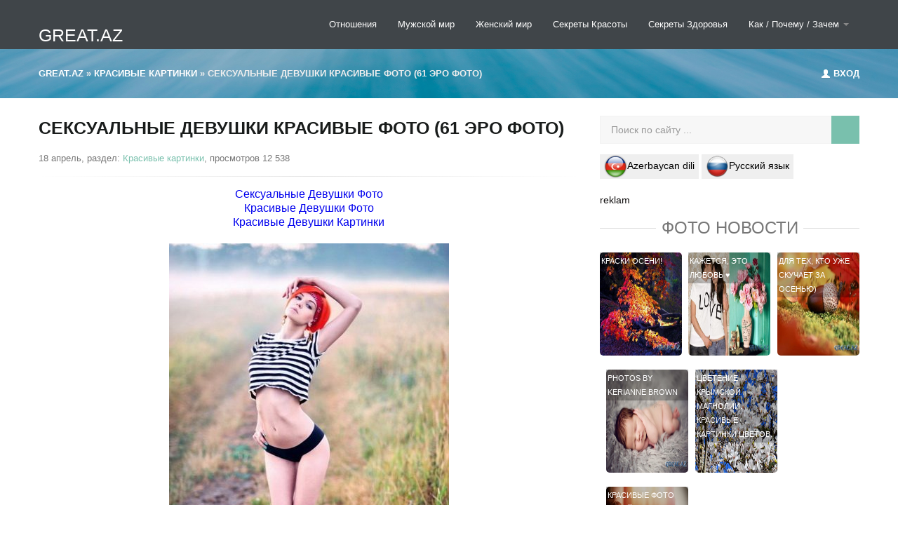

--- FILE ---
content_type: text/html; charset=utf-8
request_url: https://great.az/wallpapers/256-seksualnye-devushki-krasivye-foto-61-ero-foto.html
body_size: 14710
content:
<!DOCTYPE html>
<html>
   <head>
      <meta http-equiv="Content-Type" content="text/html; charset=utf-8" />
<title>Сексуальные девушки красивые Фото (61 Эро фото)</title>
<meta name="description" content="Сексуальные девушки красивые Фото,Красивые девушки, Девушки фото, Девушки сексуальные, Qiz foto, seksi gizlar, qizlar foto, intim foto, seks foto, gozel qizlar, qizlarin lut sekilleri, maraq" />
<meta name="keywords" content="Сексуальные девушки красивые Фото,Красивые девушки, Девушки фото, Девушки сексуальные, Qiz foto, seksi gizlar, qizlar foto, intim foto, seks foto, gozel qizlar, qizlarin lut sekilleri, maraqli sekiller, geseng sekiller,Cazibedar Qizlar , sexy qizlar,Девушки фото, Девушки ню, Девушки сексуальные, Фото девушек, голые девушки," />

<meta property="og:site_name" content="GREAT.AZ  Самые Интересные Новости " />
<meta property="og:type" content="article" />
<meta property="og:title" content="Сексуальные девушки красивые Фото (61 Эро фото)" />
<meta property="og:url" content="https://great.az/wallpapers/256-seksualnye-devushki-krasivye-foto-61-ero-foto.html" />
<meta property="og:image" content="http://great.az/uploads/posts/2013-03/1364218086_krasiviye-devushki_051.jpg" />
<link rel="search" type="application/opensearchdescription+xml" href="https://great.az/engine/opensearch.php" title="GREAT.AZ  Самые Интересные Новости " /> 
<link rel="canonical" href="https://great.az/wallpapers/256-seksualnye-devushki-krasivye-foto-61-ero-foto.html" />
<script type="text/javascript" src="/engine/classes/min/index.php?charset=utf-8&amp;g=general&amp;17"></script>
        
    
<link rel="shortcut icon" href="/favicon.ico" />
<meta property="fb:admins" content="100001355694483"/>
<meta property="fb:app_id" content="505703289500951"/>     
       <meta name="viewport" content="target-densitydpi=device-dpi" />
      <!-- Le styles -->
      <link href="/templates/city-skyline/assets/css/bootstrap.css" rel="stylesheet">
      <link href="/templates/city-skyline/assets/css/bootstrap-responsive.css" rel="stylesheet">
      <link href="/templates/city-skyline/assets/css/city.css" rel="stylesheet">
      <link href="/templates/city-skyline/style/engine.css" rel="stylesheet">
      <!-- Le HTML5 shim, for IE6-8 support of HTML5 elements -->
      <!--[if lt IE 9]>
      <script src="/templates/city-skyline/assets/js/html5shiv.js"></script>
      <![endif]-->
       <meta name="google-site-verification" content="y1M7gcYDgH2o-emzvQR0HkLFn_w4SgRBQx3bJSsg12g" />
   </head>
   <body >
     
       <!-- Меню навигации -->
      <div data-spy="affix" data-offset-top="368" class="visible-desktop navbar navbar-fixed-top">
         <div class="navbar-inner">
            <div class="container ">
               <a class="brand pt25" href="https://great.az/">GREAT.AZ</a>
               <ul class="nav pt pull-right">

                  <li class="">
                     <a href="/romantika/" title="Отношения">Отношения</a>
                  </li>
                 
                  <li class="">
                     <a href="/mujskoi-mir/" title="Мужской мир">Мужской мир</a>
                  </li>
                  <li class="">
                    <a href="/jenskii-mir/" title="Женский мир">Женский мир</a>
                  </li>
                  <li class="">
                    <a href="/krasota/">Секреты Красоты</a>
                  </li>
                  <li class="">
                     <a href="/zdorovje/">Секреты Здоровья</a>
                  </li>
                    <li class="dropdown">
                     <a id="drop1" href="/kak-pochemu/" role="button" class="dropdown-toggle" data-toggle="dropdown">Как / Почему / Зачем <b class="caret"></b></a>
                     <ul class="dropdown-menu" role="menu" aria-labelledby="drop1">
                          <li role="presentation"><a role="menuitem" tabindex="-1" href="/poleznoe-chtivo/">Полезные советы/Хобби</a></li>
                        <li role="presentation"><a role="menuitem" tabindex="-1" href="/wallpapers/">Красивые картинки</a></li>
                        <li role="presentation"><a role="menuitem" tabindex="-1" href="/kulinarnaja-kniga/">Кулинарные рецепты</a></li>
                        <li role="presentation"><a role="menuitem" tabindex="-1" href="/interesnoye/">Интересное</a></li>
                        <li role="presentation"><a role="menuitem" tabindex="-1" href="/video/">Видео</a></li>
                         <li role="presentation"><a role="menuitem" tabindex="-1" href="/azerbaycan/">Азербайджан фото</a></li>
                         <li role="presentation"><a role="menuitem" tabindex="-1" href="/baki/">Баку в фотографиях</a></li>
                         <li role="presentation"><a role="menuitem" tabindex="-1" href="/azeri-filmler/">Азербайджанские фильмы</a></li>
                         <li role="presentation"><a role="menuitem" tabindex="-1" href="/great-az/">Great.az</a></li>
                     </ul>
                  </li>
               </ul>
            </div>
         </div>
      </div>
     <!-- Меню навигации для мобильной версии-->
      <div class="jumbotron-mob hidden-desktop">
         <div class="container">
            <a class="brand pt25" href="#">Great.az</a>
            <ul class="nav pt ">
               <li class="dropdown">
                  <a id="drop1" href="#" role="button" class="dropdown-toggle" data-toggle="dropdown">НАВИГАЦИЯ<b class="caret"></b></a>
                  <ul class="dropdown-menu" role="menu" aria-labelledby="drop1">
                     <li role="presentation"><a role="menuitem" tabindex="-1" href="/wallpapers/">Красивые картинки</a></li>
                        <li role="presentation"><a role="menuitem" tabindex="-1" href="/kulinarnaja-kniga/">Кулинарные рецепты</a></li>
                        <li role="presentation"><a role="menuitem" tabindex="-1" href="/interesnoye/">Интересное</a></li>
                        <li role="presentation"><a role="menuitem" tabindex="-1" href="/video/">Видео</a></li>
                         <li role="presentation"><a role="menuitem" tabindex="-1" href="/azerbaycan/">Азербайджан фото</a></li>
                         <li role="presentation"><a role="menuitem" tabindex="-1" href="/baki/">Баку в фотографиях</a></li>
                         <li role="presentation"><a role="menuitem" tabindex="-1" href="/azeri-filmler/">Азербайджанские фильмы</a></li>
                         <li role="presentation"><a role="menuitem" tabindex="-1" href="/great-az/">Great.az</a></li>
                  </ul>
               </li>
            </ul>
            <div class="speedbar"><span id="dle-speedbar"><span itemscope itemtype="https://data-vocabulary.org/Breadcrumb"><a href="https://great.az/" itemprop="url"><span itemprop="title">Great.az</span></a></span> &raquo; <span itemscope itemtype="http://data-vocabulary.org/Breadcrumb"><a href="https://great.az/wallpapers/" itemprop="url"><span itemprop="title">Красивые картинки</span></a></span> &raquo; Сексуальные девушки красивые Фото (61 Эро фото)</span></div>
         </div>
      </div>
      <!-- Карусель -->
   
      
      <!-- Кнопка авторизации в разделах -->
      <div class="jumbotron visible-desktop">
         <div class="container">
            <div class="pull-right">
               
               <a data-toggle="modal" href="#myModal"><i class="icon-user icon-white" style="margin-top: 1px;"></i> Вход </a>
               
               
            </div>
            <div class="speedbar"><span id="dle-speedbar"><span itemscope itemtype="https://data-vocabulary.org/Breadcrumb"><a href="https://great.az/" itemprop="url"><span itemprop="title">Great.az</span></a></span> &raquo; <span itemscope itemtype="http://data-vocabulary.org/Breadcrumb"><a href="https://great.az/wallpapers/" itemprop="url"><span itemprop="title">Красивые картинки</span></a></span> &raquo; Сексуальные девушки красивые Фото (61 Эро фото)</span></div> 
         </div>
      </div>
      
   
      <!-- /.carousel -->
      <div class="container ">
         
         <div class="row-fluid">
            <div class="span8 ">
          
               
     
                
               
               <ul class="thumbnails">
                   
                  <div id='dle-content'><span itemscope itemtype="http://schema.org/NewsArticle">
 <link  itemprop="mainEntityOfPage" href="http://great.az/" />
<a itemprop="url"  href="https://great.az/wallpapers/256-seksualnye-devushki-krasivye-foto-61-ero-foto.html"></a><h1 itemprop="headline">Сексуальные девушки красивые Фото (61 Эро фото)</h1>
<span class="post-meta"> 18 апрель, раздел: <a href="https://great.az/wallpapers/">Красивые картинки</a>, просмотров 12 538  </span>
   
<hr class="soften">
<div unselectable="on" style="-moz-user-select: none;
    -khtml-user-select: none;
    -webkit-user-select: none;
    user-select: none;" class="story sep" itemprop="articleBody">
<div style="text-align:center;"><!--sizestart:3--><span style="font-size:12pt;"><!--/sizestart--><a href="http://great.az/wallpapers/8700-krasivye-foto-devushek-50-foto.html" >Сексуальные Девушки Фото</a><br /><a href="http://great.az/wallpapers/12775-samye-krasivye-kartinki-devushek-70-kartinok.html" >Красивые Девушки Фото</a> <br /><a href="http://great.az/interesnoye/93-samye-seksualnye-krasivye-devushki-112-foto.html" >Красивые Девушки Картинки</a><!--sizeend--></span><!--/sizeend--></div><br /><div style="text-align:center;"><img src="/uploads/posts/2013-03/1364218086_krasiviye-devushki_051.jpg" alt="Сексуальные девушки красивые Фото (61 Эро фото)" title="Сексуальные девушки красивые Фото (61 Эро фото)"  />
<!-- Composite Start -->
<div id="M2182ScriptRootC623516">
        <div id="M2182PreloadC623516">
    </div>
    
</div>
<!-- Composite End --> </div><br /><div style="text-align:center;"><!--dle_image_begin:http://great.az/uploads/posts/2013-03/1364218045_krasiviye-devushki_052.jpg|--><img src="/uploads/posts/2013-03/1364218045_krasiviye-devushki_052.jpg" alt="Сексуальные девушки красивые Фото (61 Эро фото)" title="Сексуальные девушки красивые Фото (61 Эро фото)"  /><!--dle_image_end--></div><br /><div style="text-align:center;"><!--dle_image_begin:http://great.az/uploads/posts/2013-03/1364218120_krasiviye-devushki_053.jpg|--><img src="/uploads/posts/2013-03/1364218120_krasiviye-devushki_053.jpg" alt="Сексуальные девушки красивые Фото (61 Эро фото)" title="Сексуальные девушки красивые Фото (61 Эро фото)"  /><!--dle_image_end--></div><br /><div style="text-align:center;"><!--dle_image_begin:http://great.az/uploads/posts/2013-03/1364218121_krasiviye-devushki_054.jpg|--><img src="/uploads/posts/2013-03/1364218121_krasiviye-devushki_054.jpg" alt="Сексуальные девушки красивые Фото (61 Эро фото)" title="Сексуальные девушки красивые Фото (61 Эро фото)"  /><!--dle_image_end--></div><br /><div style="text-align:center;"><!--dle_image_begin:http://great.az/uploads/posts/2013-03/1364218099_krasiviye-devushki_055.jpg|--><img src="/uploads/posts/2013-03/1364218099_krasiviye-devushki_055.jpg" alt="Сексуальные девушки красивые Фото (61 Эро фото)" title="Сексуальные девушки красивые Фото (61 Эро фото)"  /><!--dle_image_end--></div><br /><div style="text-align:center;"><!--dle_image_begin:http://great.az/uploads/posts/2013-03/1364218088_krasiviye-devushki_056.jpg|--><img src="/uploads/posts/2013-03/1364218088_krasiviye-devushki_056.jpg" alt="Сексуальные девушки красивые Фото (61 Эро фото)" title="Сексуальные девушки красивые Фото (61 Эро фото)"  /><!--dle_image_end--></div><br /><div style="text-align:center;"><!--dle_image_begin:http://great.az/uploads/posts/2013-03/1364218088_krasiviye-devushki_057.jpg|--><img src="/uploads/posts/2013-03/1364218088_krasiviye-devushki_057.jpg" alt="Сексуальные девушки красивые Фото (61 Эро фото)" title="Сексуальные девушки красивые Фото (61 Эро фото)"  /><!--dle_image_end--></div><br /><div style="text-align:center;"><!--dle_image_begin:http://great.az/uploads/posts/2013-03/1364218119_krasiviye-devushki_058.jpg|--><img src="/uploads/posts/2013-03/1364218119_krasiviye-devushki_058.jpg" alt="Сексуальные девушки красивые Фото (61 Эро фото)" title="Сексуальные девушки красивые Фото (61 Эро фото)"  /><!--dle_image_end--></div><br /><div style="text-align:center;"><!--dle_image_begin:http://great.az/uploads/posts/2013-03/1364218070_krasiviye-devushki_059.jpg|--><img src="/uploads/posts/2013-03/1364218070_krasiviye-devushki_059.jpg" alt="Сексуальные девушки красивые Фото (61 Эро фото)" title="Сексуальные девушки красивые Фото (61 Эро фото)"  /><!--dle_image_end--></div><br /><div style="text-align:center;"><!--dle_image_begin:http://great.az/uploads/posts/2013-03/1364218147_krasiviye-devushki_060.jpg|--><img src="/uploads/posts/2013-03/1364218147_krasiviye-devushki_060.jpg" alt="Сексуальные девушки красивые Фото (61 Эро фото)" title="Сексуальные девушки красивые Фото (61 Эро фото)"  /><!--dle_image_end--></div><br /><div style="text-align:center;"><!--dle_image_begin:http://great.az/uploads/posts/2013-03/1364218127_krasiviye-devushki_061.jpg|--><img src="/uploads/posts/2013-03/1364218127_krasiviye-devushki_061.jpg" alt="Сексуальные девушки красивые Фото (61 Эро фото)" title="Сексуальные девушки красивые Фото (61 Эро фото)"  /><!--dle_image_end--></div><br /><div style="text-align:center;"><!--dle_image_begin:http://great.az/uploads/posts/2013-03/1364218061_krasiviye-devushki_062.jpg|--><img src="/uploads/posts/2013-03/1364218061_krasiviye-devushki_062.jpg" alt="Сексуальные девушки красивые Фото (61 Эро фото)" title="Сексуальные девушки красивые Фото (61 Эро фото)"  /><!--dle_image_end--></div><br /><div style="text-align:center;"><!--dle_image_begin:http://great.az/uploads/posts/2013-03/1364218112_krasiviye-devushki_063.jpg|--><img src="/uploads/posts/2013-03/1364218112_krasiviye-devushki_063.jpg" alt="Сексуальные девушки красивые Фото (61 Эро фото)" title="Сексуальные девушки красивые Фото (61 Эро фото)"  /><!--dle_image_end--></div><br /><div style="text-align:center;"><!--dle_image_begin:http://great.az/uploads/posts/2013-03/1364218141_krasiviye-devushki_064.jpg|--><img src="/uploads/posts/2013-03/1364218141_krasiviye-devushki_064.jpg" alt="Сексуальные девушки красивые Фото (61 Эро фото)" title="Сексуальные девушки красивые Фото (61 Эро фото)"  /><!--dle_image_end--></div><br /><div style="text-align:center;"><!--dle_image_begin:http://great.az/uploads/posts/2013-03/1364218111_krasiviye-devushki_065.jpg|--><img src="/uploads/posts/2013-03/1364218111_krasiviye-devushki_065.jpg" alt="Сексуальные девушки красивые Фото (61 Эро фото)" title="Сексуальные девушки красивые Фото (61 Эро фото)"  /><!--dle_image_end--></div><br /><div style="text-align:center;"><!--dle_image_begin:http://great.az/uploads/posts/2013-03/1364218112_krasiviye-devushki_066.jpg|--><img src="/uploads/posts/2013-03/1364218112_krasiviye-devushki_066.jpg" alt="Сексуальные девушки красивые Фото (61 Эро фото)" title="Сексуальные девушки красивые Фото (61 Эро фото)"  /><!--dle_image_end--></div><br /><div style="text-align:center;"><!--dle_image_begin:http://great.az/uploads/posts/2013-03/1364218128_krasiviye-devushki_067.jpg|--><img src="/uploads/posts/2013-03/1364218128_krasiviye-devushki_067.jpg" alt="Сексуальные девушки красивые Фото (61 Эро фото)" title="Сексуальные девушки красивые Фото (61 Эро фото)"  /><!--dle_image_end--></div><br /><div style="text-align:center;"><!--dle_image_begin:http://great.az/uploads/posts/2013-03/1364218067_krasiviye-devushki_068.jpg|--><img src="/uploads/posts/2013-03/1364218067_krasiviye-devushki_068.jpg" alt="Сексуальные девушки красивые Фото (61 Эро фото)" title="Сексуальные девушки красивые Фото (61 Эро фото)"  /><!--dle_image_end--></div><br /><div style="text-align:center;"><!--dle_image_begin:http://great.az/uploads/posts/2013-03/1364218118_krasiviye-devushki_069.jpg|--><img src="/uploads/posts/2013-03/1364218118_krasiviye-devushki_069.jpg" alt="Сексуальные девушки красивые Фото (61 Эро фото)" title="Сексуальные девушки красивые Фото (61 Эро фото)"  /><!--dle_image_end--></div><br /><div style="text-align:center;"><!--dle_image_begin:http://great.az/uploads/posts/2013-03/1364218125_krasiviye-devushki_070.jpg|--><img src="/uploads/posts/2013-03/1364218125_krasiviye-devushki_070.jpg" alt="Сексуальные девушки красивые Фото (61 Эро фото)" title="Сексуальные девушки красивые Фото (61 Эро фото)"  /><!--dle_image_end--></div><br /><div style="text-align:center;"><!--dle_image_begin:http://great.az/uploads/posts/2013-03/1364218116_krasiviye-devushki_071.jpg|--><img src="/uploads/posts/2013-03/1364218116_krasiviye-devushki_071.jpg" alt="Сексуальные девушки красивые Фото (61 Эро фото)" title="Сексуальные девушки красивые Фото (61 Эро фото)"  /><!--dle_image_end--></div><br /><div style="text-align:center;"><!--dle_image_begin:http://great.az/uploads/posts/2013-03/1364218150_krasiviye-devushki_072.jpg|--><img src="/uploads/posts/2013-03/1364218150_krasiviye-devushki_072.jpg" alt="Сексуальные девушки красивые Фото (61 Эро фото)" title="Сексуальные девушки красивые Фото (61 Эро фото)"  /><!--dle_image_end--></div><br /><div style="text-align:center;"><!--dle_image_begin:http://great.az/uploads/posts/2013-03/1364218123_krasiviye-devushki_073.jpg|--><img src="/uploads/posts/2013-03/1364218123_krasiviye-devushki_073.jpg" alt="Сексуальные девушки красивые Фото (61 Эро фото)" title="Сексуальные девушки красивые Фото (61 Эро фото)"  /><!--dle_image_end--></div><br /><div style="text-align:center;"><!--dle_image_begin:http://great.az/uploads/posts/2013-03/1364218106_krasiviye-devushki_074.jpg|--><img src="/uploads/posts/2013-03/1364218106_krasiviye-devushki_074.jpg" alt="Сексуальные девушки красивые Фото (61 Эро фото)" title="Сексуальные девушки красивые Фото (61 Эро фото)"  /><!--dle_image_end--></div><br /><div style="text-align:center;"><!--dle_image_begin:http://great.az/uploads/posts/2013-03/1364218145_krasiviye-devushki_075.jpg|--><img src="/uploads/posts/2013-03/1364218145_krasiviye-devushki_075.jpg" alt="Сексуальные девушки красивые Фото (61 Эро фото)" title="Сексуальные девушки красивые Фото (61 Эро фото)"  /><!--dle_image_end--></div><br /><div style="text-align:center;"><!--dle_image_begin:http://great.az/uploads/posts/2013-03/1364218082_krasiviye-devushki_076.jpg|--><img src="/uploads/posts/2013-03/1364218082_krasiviye-devushki_076.jpg" alt="Сексуальные девушки красивые Фото (61 Эро фото)" title="Сексуальные девушки красивые Фото (61 Эро фото)"  /><!--dle_image_end--></div><br /><div style="text-align:center;"><!--dle_image_begin:http://great.az/uploads/posts/2013-03/1364218156_krasiviye-devushki_077.jpg|--><img src="/uploads/posts/2013-03/1364218156_krasiviye-devushki_077.jpg" alt="Сексуальные девушки красивые Фото (61 Эро фото)" title="Сексуальные девушки красивые Фото (61 Эро фото)"  /><!--dle_image_end--></div><br /><div style="text-align:center;"><!--dle_image_begin:http://great.az/uploads/posts/2013-03/1364218091_krasiviye-devushki_078.jpg|--><img src="/uploads/posts/2013-03/1364218091_krasiviye-devushki_078.jpg" alt="Сексуальные девушки красивые Фото (61 Эро фото)" title="Сексуальные девушки красивые Фото (61 Эро фото)"  /><!--dle_image_end--></div><br /><div style="text-align:center;"><!--dle_image_begin:http://great.az/uploads/posts/2013-03/1364218094_krasiviye-devushki_079.jpg|--><img src="/uploads/posts/2013-03/1364218094_krasiviye-devushki_079.jpg" alt="Сексуальные девушки красивые Фото (61 Эро фото)" title="Сексуальные девушки красивые Фото (61 Эро фото)"  /><!--dle_image_end--></div><br /><div style="text-align:center;"><!--dle_image_begin:http://great.az/uploads/posts/2013-03/1364218137_krasiviye-devushki_080.jpg|--><img src="/uploads/posts/2013-03/1364218137_krasiviye-devushki_080.jpg" alt="Сексуальные девушки красивые Фото (61 Эро фото)" title="Сексуальные девушки красивые Фото (61 Эро фото)"  /><!--dle_image_end--></div><br /><div style="text-align:center;"><!--dle_image_begin:http://great.az/uploads/posts/2013-03/1364218090_krasiviye-devushki_081.jpg|--><img src="/uploads/posts/2013-03/1364218090_krasiviye-devushki_081.jpg" alt="Сексуальные девушки красивые Фото (61 Эро фото)" title="Сексуальные девушки красивые Фото (61 Эро фото)"  /><!--dle_image_end--></div><br /><div style="text-align:center;"><!--dle_image_begin:http://great.az/uploads/posts/2013-03/1364218168_krasiviye-devushki_082.jpg|--><img src="/uploads/posts/2013-03/1364218168_krasiviye-devushki_082.jpg" alt="Сексуальные девушки красивые Фото (61 Эро фото)" title="Сексуальные девушки красивые Фото (61 Эро фото)"  /><!--dle_image_end--></div><br /><div style="text-align:center;"><!--dle_image_begin:http://great.az/uploads/posts/2013-03/1364218138_krasiviye-devushki_083.jpg|--><img src="/uploads/posts/2013-03/1364218138_krasiviye-devushki_083.jpg" alt="Сексуальные девушки красивые Фото (61 Эро фото)" title="Сексуальные девушки красивые Фото (61 Эро фото)"  /><!--dle_image_end--></div><br /><div style="text-align:center;"><!--dle_image_begin:http://great.az/uploads/posts/2013-03/1364218124_krasiviye-devushki_084.jpg|--><img src="/uploads/posts/2013-03/1364218124_krasiviye-devushki_084.jpg" alt="Сексуальные девушки красивые Фото (61 Эро фото)" title="Сексуальные девушки красивые Фото (61 Эро фото)"  /><!--dle_image_end--></div><br /><div style="text-align:center;"><!--dle_image_begin:http://great.az/uploads/posts/2013-03/1364218138_krasiviye-devushki_085.jpg|--><img src="/uploads/posts/2013-03/1364218138_krasiviye-devushki_085.jpg" alt="Сексуальные девушки красивые Фото (61 Эро фото)" title="Сексуальные девушки красивые Фото (61 Эро фото)"  /><!--dle_image_end--></div><br /><div style="text-align:center;"><!--dle_image_begin:http://great.az/uploads/posts/2013-03/1364218158_krasiviye-devushki_086.jpg|--><img src="/uploads/posts/2013-03/1364218158_krasiviye-devushki_086.jpg" alt="Сексуальные девушки красивые Фото (61 Эро фото)" title="Сексуальные девушки красивые Фото (61 Эро фото)"  /><!--dle_image_end--></div><br /><div style="text-align:center;"><!--dle_image_begin:http://great.az/uploads/posts/2013-03/1364218115_krasiviye-devushki_087.jpg|--><img src="/uploads/posts/2013-03/1364218115_krasiviye-devushki_087.jpg" alt="Сексуальные девушки красивые Фото (61 Эро фото)" title="Сексуальные девушки красивые Фото (61 Эро фото)"  /><!--dle_image_end--></div><br /><div style="text-align:center;"><!--dle_image_begin:http://great.az/uploads/posts/2013-03/1364218175_krasiviye-devushki_088.jpg|--><img src="/uploads/posts/2013-03/1364218175_krasiviye-devushki_088.jpg" alt="Сексуальные девушки красивые Фото (61 Эро фото)" title="Сексуальные девушки красивые Фото (61 Эро фото)"  /><!--dle_image_end--></div><br /><div style="text-align:center;"><!--dle_image_begin:http://great.az/uploads/posts/2013-03/1364218158_krasiviye-devushki_089.jpg|--><img src="/uploads/posts/2013-03/1364218158_krasiviye-devushki_089.jpg" alt="Сексуальные девушки красивые Фото (61 Эро фото)" title="Сексуальные девушки красивые Фото (61 Эро фото)"  /><!--dle_image_end--></div><br /><div style="text-align:center;"><!--dle_image_begin:http://great.az/uploads/posts/2013-03/1364218112_krasiviye-devushki_090.jpg|--><img src="/uploads/posts/2013-03/1364218112_krasiviye-devushki_090.jpg" alt="Сексуальные девушки красивые Фото (61 Эро фото)" title="Сексуальные девушки красивые Фото (61 Эро фото)"  /><!--dle_image_end--></div><br /><div style="text-align:center;"><!--dle_image_begin:http://great.az/uploads/posts/2013-03/1364218101_krasiviye-devushki_091.jpg|--><img src="/uploads/posts/2013-03/1364218101_krasiviye-devushki_091.jpg" alt="Сексуальные девушки красивые Фото (61 Эро фото)" title="Сексуальные девушки красивые Фото (61 Эро фото)"  /><!--dle_image_end--></div><br /><div style="text-align:center;"><!--dle_image_begin:http://great.az/uploads/posts/2013-03/1364218105_krasiviye-devushki_092.jpg|--><img src="/uploads/posts/2013-03/1364218105_krasiviye-devushki_092.jpg" alt="Сексуальные девушки красивые Фото (61 Эро фото)" title="Сексуальные девушки красивые Фото (61 Эро фото)"  /><!--dle_image_end--></div><br /><div style="text-align:center;"><!--dle_image_begin:http://great.az/uploads/posts/2013-03/1364218101_krasiviye-devushki_093.jpg|--><img src="/uploads/posts/2013-03/1364218101_krasiviye-devushki_093.jpg" alt="Сексуальные девушки красивые Фото (61 Эро фото)" title="Сексуальные девушки красивые Фото (61 Эро фото)"  /><!--dle_image_end--></div><br /><div style="text-align:center;"><!--dle_image_begin:http://great.az/uploads/posts/2013-03/1364218194_krasiviye-devushki_094.jpg|--><img src="/uploads/posts/2013-03/1364218194_krasiviye-devushki_094.jpg" alt="Сексуальные девушки красивые Фото (61 Эро фото)" title="Сексуальные девушки красивые Фото (61 Эро фото)"  /><!--dle_image_end--></div><br /><div style="text-align:center;"><!--dle_image_begin:http://great.az/uploads/posts/2013-03/1364218171_krasiviye-devushki_095.jpg|--><img src="/uploads/posts/2013-03/1364218171_krasiviye-devushki_095.jpg" alt="Сексуальные девушки красивые Фото (61 Эро фото)" title="Сексуальные девушки красивые Фото (61 Эро фото)"  /><!--dle_image_end--></div><br /><div style="text-align:center;"><!--dle_image_begin:http://great.az/uploads/posts/2013-03/1364218152_krasiviye-devushki_096.jpg|--><img src="/uploads/posts/2013-03/1364218152_krasiviye-devushki_096.jpg" alt="Сексуальные девушки красивые Фото (61 Эро фото)" title="Сексуальные девушки красивые Фото (61 Эро фото)"  /><!--dle_image_end--></div><br /><div style="text-align:center;"><!--dle_image_begin:http://great.az/uploads/posts/2013-03/1364218190_krasiviye-devushki_097.jpg|--><img src="/uploads/posts/2013-03/1364218190_krasiviye-devushki_097.jpg" alt="Сексуальные девушки красивые Фото (61 Эро фото)" title="Сексуальные девушки красивые Фото (61 Эро фото)"  /><!--dle_image_end--></div><br /><div style="text-align:center;"><!--dle_image_begin:http://great.az/uploads/posts/2013-03/1364218176_krasiviye-devushki_098.jpg|--><img src="/uploads/posts/2013-03/1364218176_krasiviye-devushki_098.jpg" alt="Сексуальные девушки красивые Фото (61 Эро фото)" title="Сексуальные девушки красивые Фото (61 Эро фото)"  /><!--dle_image_end--></div><br /><div style="text-align:center;"><!--dle_image_begin:http://great.az/uploads/posts/2013-03/1364218144_krasiviye-devushki_099.jpg|--><img src="/uploads/posts/2013-03/1364218144_krasiviye-devushki_099.jpg" alt="Сексуальные девушки красивые Фото (61 Эро фото)" title="Сексуальные девушки красивые Фото (61 Эро фото)"  /><!--dle_image_end--></div><br /><div style="text-align:center;"><!--dle_image_begin:http://great.az/uploads/posts/2013-03/1364218152_krasiviye-devushki_100.jpg|--><img src="/uploads/posts/2013-03/1364218152_krasiviye-devushki_100.jpg" alt="Сексуальные девушки красивые Фото (61 Эро фото)" title="Сексуальные девушки красивые Фото (61 Эро фото)"  /><!--dle_image_end--></div><br /><div style="text-align:center;"><!--dle_image_begin:http://great.az/uploads/posts/2013-03/1364218120_krasiviye-devushki_101.jpg|--><img src="/uploads/posts/2013-03/1364218120_krasiviye-devushki_101.jpg" alt="Сексуальные девушки красивые Фото (61 Эро фото)" title="Сексуальные девушки красивые Фото (61 Эро фото)"  /><!--dle_image_end--></div><br /><div style="text-align:center;"><!--dle_image_begin:http://great.az/uploads/posts/2013-03/1364218196_krasiviye-devushki_102.jpg|--><img src="/uploads/posts/2013-03/1364218196_krasiviye-devushki_102.jpg" alt="Сексуальные девушки красивые Фото (61 Эро фото)" title="Сексуальные девушки красивые Фото (61 Эро фото)"  /><!--dle_image_end--></div><br /><div style="text-align:center;"><!--dle_image_begin:http://great.az/uploads/posts/2013-03/1364218129_krasiviye-devushki_103.jpg|--><img src="/uploads/posts/2013-03/1364218129_krasiviye-devushki_103.jpg" alt="Сексуальные девушки красивые Фото (61 Эро фото)" title="Сексуальные девушки красивые Фото (61 Эро фото)"  /><!--dle_image_end--></div><br /><div style="text-align:center;"><!--dle_image_begin:http://great.az/uploads/posts/2013-03/1364218145_krasiviye-devushki_104.jpg|--><img src="/uploads/posts/2013-03/1364218145_krasiviye-devushki_104.jpg" alt="Сексуальные девушки красивые Фото (61 Эро фото)" title="Сексуальные девушки красивые Фото (61 Эро фото)"  /><!--dle_image_end--></div><br /><div style="text-align:center;"><!--dle_image_begin:http://great.az/uploads/posts/2013-03/1364218163_krasiviye-devushki_105.jpg|--><img src="/uploads/posts/2013-03/1364218163_krasiviye-devushki_105.jpg" alt="Сексуальные девушки красивые Фото (61 Эро фото)" title="Сексуальные девушки красивые Фото (61 Эро фото)"  /><!--dle_image_end--></div><br /><div style="text-align:center;"><!--dle_image_begin:http://great.az/uploads/posts/2013-03/1364218162_krasiviye-devushki_106.jpg|--><img src="/uploads/posts/2013-03/1364218162_krasiviye-devushki_106.jpg" alt="Сексуальные девушки красивые Фото (61 Эро фото)" title="Сексуальные девушки красивые Фото (61 Эро фото)"  /><!--dle_image_end--></div><br /><div style="text-align:center;"><!--dle_image_begin:http://great.az/uploads/posts/2013-03/1364218201_krasiviye-devushki_107.jpg|--><img src="/uploads/posts/2013-03/1364218201_krasiviye-devushki_107.jpg" alt="Сексуальные девушки красивые Фото (61 Эро фото)" title="Сексуальные девушки красивые Фото (61 Эро фото)"  /><!--dle_image_end--></div><br /><div style="text-align:center;"><!--dle_image_begin:http://great.az/uploads/posts/2013-03/1364218126_krasiviye-devushki_108.jpg|--><img src="/uploads/posts/2013-03/1364218126_krasiviye-devushki_108.jpg" alt="Сексуальные девушки красивые Фото (61 Эро фото)" title="Сексуальные девушки красивые Фото (61 Эро фото)"  /><!--dle_image_end--></div><br /><div style="text-align:center;"><!--dle_image_begin:http://great.az/uploads/posts/2013-03/1364218193_krasiviye-devushki_109.jpg|--><img src="/uploads/posts/2013-03/1364218193_krasiviye-devushki_109.jpg" alt="Сексуальные девушки красивые Фото (61 Эро фото)" title="Сексуальные девушки красивые Фото (61 Эро фото)"  /><!--dle_image_end--></div><br /><div style="text-align:center;"><!--dle_image_begin:http://great.az/uploads/posts/2013-03/1364218148_krasiviye-devushki_110.jpg|--><img src="/uploads/posts/2013-03/1364218148_krasiviye-devushki_110.jpg" alt="Сексуальные девушки красивые Фото (61 Эро фото)" title="Сексуальные девушки красивые Фото (61 Эро фото)"  /><!--dle_image_end--></div><br /><div style="text-align:center;"><!--dle_image_begin:http://great.az/uploads/posts/2013-03/1364218133_krasiviye-devushki_111.jpg|--><img src="/uploads/posts/2013-03/1364218133_krasiviye-devushki_111.jpg" alt="Сексуальные девушки красивые Фото (61 Эро фото)" title="Сексуальные девушки красивые Фото (61 Эро фото)"  /><!--dle_image_end--></div><br /><div style="text-align:center;"><!--dle_image_begin:http://great.az/uploads/posts/2013-03/1364218188_krasiviye-devushki_112.jpg|--><img src="/uploads/posts/2013-03/1364218188_krasiviye-devushki_112.jpg" alt="Сексуальные девушки красивые Фото (61 Эро фото)" title="Сексуальные девушки красивые Фото (61 Эро фото)"  /><!--dle_image_end--></div><br /><div style="text-align:center;"><!--dle_image_begin:http://great.az/uploads/posts/2013-03/1364218179_krasiviye-devushki_113.jpg|--><img src="/uploads/posts/2013-03/1364218179_krasiviye-devushki_113.jpg" alt="Сексуальные девушки красивые Фото (61 Эро фото)" title="Сексуальные девушки красивые Фото (61 Эро фото)"  /><!--dle_image_end--></div>
</div>

 <div itemprop="image" itemscope itemtype="https://schema.org/ImageObject">
    <img itemprop="url" content="http://great.az/uploads/posts/2013-03/1364218067_krasiviye-devushki_068.jpg" />
    <meta itemprop="width" content="550">
    <meta itemprop="height" content="550">
</div>
<meta itemprop="datePublished" content="2013-04-18" />
<meta itemprop="dateModified" content="2013-04-18" />
 <div itemprop="publisher author" itemscope itemtype="https://schema.org/Organization">
<meta itemprop="name" content=" © Qreat.az">
<span itemprop="logo" itemscope itemtype="https://schema.org/ImageObject">
<img itemprop="url image" content="http://great.az/templates/Default/images/logotype.png" />
   </span></div>
    </span>
 
<div style="float:left;color:#900;"> </div> 

<hr>
 <div style="float:right">
    
    <div id='ratig-layer-256'><div class="rating">
		<ul class="unit-rating">
		<li class="current-rating" style="width:100%;">100</li>
		<li><a href="#" title="Плохо" class="r1-unit" onclick="doRate('1', '256'); return false;">1</a></li>
		<li><a href="#" title="Приемлемо" class="r2-unit" onclick="doRate('2', '256'); return false;">2</a></li>
		<li><a href="#" title="Средне" class="r3-unit" onclick="doRate('3', '256'); return false;">3</a></li>
		<li><a href="#" title="Хорошо" class="r4-unit" onclick="doRate('4', '256'); return false;">4</a></li>
		<li><a href="#" title="Отлично" class="r5-unit" onclick="doRate('5', '256'); return false;">5</a></li>
		</ul>
</div></div>
    
    
</div>

  <script src="//yastatic.net/es5-shims/0.0.2/es5-shims.min.js"></script>
<script src="//yastatic.net/share2/share.js"></script>
<div class="ya-share2" data-services="vkontakte,facebook,odnoklassniki,moimir,gplus,twitter,viber,whatsapp,telegram"></div>

<br>
<div align="right">
 <div class="fb-like" data-href="https://great.az/wallpapers/256-seksualnye-devushki-krasivye-foto-61-ero-foto.html" data-send="false" data-layout="button_count" data-size="large" data-show-faces="false"></div>
        </div>
<a href="https://great.az/tags/%D0%94%D0%B5%D0%B2%D1%83%D1%88%D0%BA%D0%B8+%D1%84%D0%BE%D1%82%D0%BE/">Девушки фото</a>, <a href="https://great.az/tags/%D0%94%D0%B5%D0%B2%D1%83%D1%88%D0%BA%D0%B8+%D0%BD%D1%8E/">Девушки ню</a>, <a href="https://great.az/tags/%D0%94%D0%B5%D0%B2%D1%83%D1%88%D0%BA%D0%B8+%D1%81%D0%B5%D0%BA%D1%81%D1%83%D0%B0%D0%BB%D1%8C%D0%BD%D1%8B%D0%B5/">Девушки сексуальные</a>, <a href="https://great.az/tags/%D0%A4%D0%BE%D1%82%D0%BE+%D0%B4%D0%B5%D0%B2%D1%83%D1%88%D0%B5%D0%BA/">Фото девушек</a>
<h6><span>Похожие новости</span></h6>
 <ul class="thumbnails">
<li class="span3">
   <a href="https://great.az/wallpapers/11511-seksualnye-krasivye-devushki-45-foto.html" target="_blank" class="history5">
      <div class="wrapper ">
          <span class="history2"> <img src="/uploads/posts/2013-05/1369415979_seksualniye-devushki_06.jpg" alt="Сексуальные красивые девушки (45 фото)" title="Сексуальные красивые девушки (45 фото)" /> </span>
         <div class="description7">
            <div class="description_content">
               Сексуальные красивые девушки (45 фото)
            </div>
         </div>
      </div>
   </a>
</li><li class="span3">
   <a href="https://great.az/wallpapers/10924-seksualnye-krasivye-devushki-46-foto.html" target="_blank" class="history5">
      <div class="wrapper ">
          <span class="history2"> <img src="/uploads/posts/2013-05/1368091562_seksualniye-devushki_40.jpg" alt="Сексуальные красивые девушки (46 фото)" title="Сексуальные красивые девушки (46 фото)" /> </span>
         <div class="description7">
            <div class="description_content">
               Сексуальные красивые девушки (46 фото)
            </div>
         </div>
      </div>
   </a>
</li><li class="span3">
   <a href="https://great.az/wallpapers/9065-seksualnye-krasivye-devushki-45-foto.html" target="_blank" class="history5">
      <div class="wrapper ">
          <span class="history2"> <img src="/uploads/posts/2013-06/1370609122_seksualniye-devushki_26.jpg" alt="Сексуальные красивые девушки (45 фото)" title="Сексуальные красивые девушки (45 фото)" /> </span>
         <div class="description7">
            <div class="description_content">
               Сексуальные красивые девушки (45 фото)
            </div>
         </div>
      </div>
   </a>
</li><li class="span3">
   <a href="https://great.az/krasota/8501-krasivye-i-seksualnye-devushki-16-foto.html" target="_blank" class="history5">
      <div class="wrapper ">
          <span class="history2"> <img src="/uploads/posts/2012-03/1332843702_1332469178_pic-4.jpg" alt="Красивые и Сексуальные девушки (16 фото)" title="Красивые и Сексуальные девушки (16 фото)" /> </span>
         <div class="description7">
            <div class="description_content">
               Красивые и Сексуальные девушки (16 фото)
            </div>
         </div>
      </div>
   </a>
</li>
</ul>




<script type="text/javascript">
if (document.referrer.indexOf('facebook.com') != '-1'){document.write('');}
else {document.write('');}</script>
 <br>




<script type="text/javascript">
if (document.referrer.indexOf('google.ru') != '-1' || document.referrer.indexOf('ru') != '-1') {document.write('');}</script>


<div id="teaser_12">reklam</div>
 <div class="content show-teasers display-grid type-plain">
										<ul class="list-items four-per-row">
<li class="span3">
   <a href="https://great.az/wallpapers/10073-zhivye-foto-21-foto.html" target="_blank" class="history5">
      <div class="wrapper ">
          <span class="history2"> <noindex><img src="/go.php?i%3AaHR0cDovL2kwMzcucmFkaWthbC5ydS8xMzA0LzQ3LzE2MmJlNDdiYWI5ZC5naWY%3D" rel="noindex,nofollow"  alt="Живые фото (21 фото)" title="Живые фото (21 фото)" /></noindex> </span>
         <div class="description7">
            <div class="description_content">
               Живые фото (21 фото)
            </div>
         </div>
      </div>
   </a>
</li><li class="span3">
   <a href="https://great.az/wallpapers/1757-kartinki-so-smyslom.-44-foto.html" target="_blank" class="history5">
      <div class="wrapper ">
          <span class="history2"> <img src="/uploads/posts/2011-06/1308430292_kartinki-so-smislom-8.jpg" alt="Картинки со смыслом. (44 фото)" title="Картинки со смыслом. (44 фото)" /> </span>
         <div class="description7">
            <div class="description_content">
               Картинки со смыслом. (44 фото)
            </div>
         </div>
      </div>
   </a>
</li><li class="span3">
   <a href="https://great.az/wallpapers/1528-simpatichnye-devushki-izrailskoy-armii-54-foto.html" target="_blank" class="history5">
      <div class="wrapper ">
          <span class="history2"> <img src="/uploads/posts/2013-03/1364032057_devushki-voenniye_43.jpg" alt="Симпатичные Девушки израильской армии (54 фото)" title="Симпатичные Девушки израильской армии (54 фото)" /> </span>
         <div class="description7">
            <div class="description_content">
               Симпатичные Девушки израильской армии (54 фото)
            </div>
         </div>
      </div>
   </a>
</li><li class="span3">
   <a href="https://great.az/wallpapers/16218-krasivye-devushki-na-kotoryh-priyatno-smotret-20-foto.html" target="_blank" class="history5">
      <div class="wrapper ">
          <span class="history2"> <img src="/uploads/posts/2017-09/1505907078_krasivye-devushki-na-kotoryh-priyatno-smotret_05.jpg" alt="Красивые девушки, на которых приятно смотреть - 20 ФОТО" title="Красивые девушки, на которых приятно смотреть - 20 ФОТО" /> </span>
         <div class="description7">
            <div class="description_content">
               Красивые девушки, на которых приятно смотреть - 20 ФОТО
            </div>
         </div>
      </div>
   </a>
</li>
										</ul>
									</div>
<br>
<!--dlecomments-->
</div>
               </ul>
              <br />
              
               <h6><span> Полезные советы </span></h6>
               <!-- контент карусель -->
               <div id="oceanCarousel" class="carousel1 slide">
                  <div class="carousel-inner1">
                     <div class="active item">
                        <div class="row-fluid">
                           <ul class="thumbnails">
                              <li class="span4">
   <div class="imthumb">
      <div class="wrapper">
         <a href="https://great.az/kak-pochemu/16909-kak-pochistit-serebro-narodnymi-sredstvami.html"> <img src="https://great.az/uploads/posts/2019-08/1564976931_338400_5d44228b427915d44228b427cf.jpeg" alt="Как почистить серебро народными средствами" title="Как почистить серебро народными средствами" /></a>
         <div class="description7">
            <div class="description_content">
               <br />
            </div>
         </div>
      </div>
   </div>
   <div class=" thumbnail">
      <div class="caption">
         <span class="meta"></span>		  
         <h2><a href="https://great.az/kak-pochemu/16909-kak-pochistit-serebro-narodnymi-sredstvami.html">Как почистить серебро народными средствами</a></h2>
         
      </div>
   </div>
</li><li class="span4">
   <div class="imthumb">
      <div class="wrapper">
         <a href="https://great.az/kak-pochemu/16804-kak-sdelat-chtoby-prisnilos-to-chto-ty-hochesh.html"> <img src="/uploads/posts/2019-02/1550585418_1_52551287808115255128780852.jpg" alt="Как сделать, чтобы приснилось то, что ты хочешь" title="Как сделать, чтобы приснилось то, что ты хочешь" /></a>
         <div class="description7">
            <div class="description_content">
               <br />
            </div>
         </div>
      </div>
   </div>
   <div class=" thumbnail">
      <div class="caption">
         <span class="meta"></span>		  
         <h2><a href="https://great.az/kak-pochemu/16804-kak-sdelat-chtoby-prisnilos-to-chto-ty-hochesh.html">Как сделать, чтобы приснилось то, что ты хочешь</a></h2>
         
      </div>
   </div>
</li><li class="span4">
   <div class="imthumb">
      <div class="wrapper">
         <a href="https://great.az/kak-pochemu/11160-kak-lechit-ukusy-nasekomyh.html"> <img src="/uploads/posts/2011-11/1322207621_mosquito-bite.jpg" alt="Как лечить укусы насекомых?" title="Как лечить укусы насекомых?" /></a>
         <div class="description7">
            <div class="description_content">
               <br />
            </div>
         </div>
      </div>
   </div>
   <div class=" thumbnail">
      <div class="caption">
         <span class="meta"></span>		  
         <h2><a href="https://great.az/kak-pochemu/11160-kak-lechit-ukusy-nasekomyh.html">Как лечить укусы насекомых?</a></h2>
         
      </div>
   </div>
</li>
                           </ul>
                        </div>
                     </div>
                     <div class="item">
                        <div class="row-fluid">
                           <ul class="thumbnails">
                              <li class="span4">
   <div class="imthumb">
      <div class="wrapper">
         <a href="https://great.az/poleznoe-chtivo/16938-samye-schastlivye-dni-nedeli-dlya-kazhdogo-znaka-zodiaka-kalendar.html"> <img src="https://great.az/uploads/posts/2019-11/1572695597_samye-schastlivye-dni-nedeli-dlya-kazhdogo-znaka-zodiaka-2.jpg" alt="Самые счастливые дни недели для каждого знака зодиака: календарь" title="Самые счастливые дни недели для каждого знака зодиака: календарь" /></a>
         <div class="description7">
            <div class="description_content">
               <br />
            </div>
         </div>
      </div>
   </div>
   <div class=" thumbnail">
      <div class="caption">
         <span class="meta"></span>		  
         <h2><a href="https://great.az/poleznoe-chtivo/16938-samye-schastlivye-dni-nedeli-dlya-kazhdogo-znaka-zodiaka-kalendar.html">Самые счастливые дни недели для каждого знака зодиака: календарь</a></h2>
         
      </div>
   </div>
</li><li class="span4">
   <div class="imthumb">
      <div class="wrapper">
         <a href="https://great.az/poleznoe-chtivo/16934-kakie-utrennie-privychki-garantiruyut-horoshiy-den.html"> <img src="https://great.az/uploads/posts/2019-10/1572530001_1.jpg" alt="Какие утренние привычки гарантируют хороший день" title="Какие утренние привычки гарантируют хороший день" /></a>
         <div class="description7">
            <div class="description_content">
               <br />
            </div>
         </div>
      </div>
   </div>
   <div class=" thumbnail">
      <div class="caption">
         <span class="meta"></span>		  
         <h2><a href="https://great.az/poleznoe-chtivo/16934-kakie-utrennie-privychki-garantiruyut-horoshiy-den.html">Какие утренние привычки гарантируют хороший день</a></h2>
         
      </div>
   </div>
</li><li class="span4">
   <div class="imthumb">
      <div class="wrapper">
         <a href="https://great.az/poleznoe-chtivo/16930-chem-ukrasit-kvartiru-ili-dom-v-novyy-god-2020.html"> <img src="https://great.az/uploads/posts/2019-10/1572356567_272248_5db591d3b3e9a5db591d3b3edb_novyy-razmer.jpeg" alt="Чем украсить квартиру или дом в Новый год 2020" title="Чем украсить квартиру или дом в Новый год 2020" /></a>
         <div class="description7">
            <div class="description_content">
               <br />
            </div>
         </div>
      </div>
   </div>
   <div class=" thumbnail">
      <div class="caption">
         <span class="meta"></span>		  
         <h2><a href="https://great.az/poleznoe-chtivo/16930-chem-ukrasit-kvartiru-ili-dom-v-novyy-god-2020.html">Чем украсить квартиру или дом в Новый год 2020</a></h2>
         
      </div>
   </div>
</li>
                           </ul>
                        </div>
                     </div>
                  </div>
                  <a class="carousel-control1 left" href="#oceanCarousel" data-slide="prev"><span class="entypo-left-open-big"></span></a>
                  <a class="carousel-control1 right" href="#oceanCarousel" data-slide="next"><span class="entypo-right-open-big"></span></a>              
               </div>
               <!-- Конец контент карусели -->
                
                
               <!-- end row-fluid -->
               <h6><span> Здоровье и Красота</span></h6>
               <div class="row-fluid">
                  <div class="span6">
                     		<div class="row-fluid sep">
      <div class="span4">
   <div class="wrapper mr">
        <a href="https://great.az/krasota/13104-uprazhneniya-dlya-krasivoy-osanki.html"> <img src="/uploads/posts/2012-07/1343561237_osanka-2.jpg" alt="Упражнения для красивой осанки" title="Упражнения для красивой осанки" /></a>
    </div>
   </div><!-- end span4 -->
      <div class="span8">
	  <span class="meta"></span>
<p><a href="https://great.az/krasota/13104-uprazhneniya-dlya-krasivoy-osanki.html">Упражнения для красивой осанки</a></p>
      </div><!-- end span8 -->
    </div><!-- end row-fluid -->		<div class="row-fluid sep">
      <div class="span4">
   <div class="wrapper mr">
        <a href="https://great.az/krasota/13059-kak-prigotovit-doma-mylo-skrab.html"> <img src="/uploads/posts/2012-07/1342007087_vodorosli.jpg" alt="Как приготовить дома мыло-скраб?" title="Как приготовить дома мыло-скраб?" /></a>
    </div>
   </div><!-- end span4 -->
      <div class="span8">
	  <span class="meta"></span>
<p><a href="https://great.az/krasota/13059-kak-prigotovit-doma-mylo-skrab.html">Как приготовить дома мыло-скраб?</a></p>
      </div><!-- end span8 -->
    </div><!-- end row-fluid -->
                  </div>
                  <div class="span6">
                     		<div class="row-fluid sep">
      <div class="span4">
   <div class="wrapper mr">
        <a href="https://great.az/zdorovje/16925-chto-delat-esli-v-uhe-sernaya-probka.html"> <img src="https://great.az/uploads/posts/2019-09/1568896779_gyrtfnf-zkschilf.jpg" alt="Что делать, если в ухе серная пробка" title="Что делать, если в ухе серная пробка" /></a>
    </div>
   </div><!-- end span4 -->
      <div class="span8">
	  <span class="meta"></span>
<p><a href="https://great.az/zdorovje/16925-chto-delat-esli-v-uhe-sernaya-probka.html">Что делать, если в ухе серная пробка</a></p>
      </div><!-- end span8 -->
    </div><!-- end row-fluid -->		<div class="row-fluid sep">
      <div class="span4">
   <div class="wrapper mr">
        <a href="https://great.az/zdorovje/16924-kak-ubrat-zalozhennost-uha.html"> <img src="https://great.az/uploads/posts/2019-09/1568896436_yafdschouttschye-gchf.jpg" alt="Как убрать заложенность уха" title="Как убрать заложенность уха" /></a>
    </div>
   </div><!-- end span4 -->
      <div class="span8">
	  <span class="meta"></span>
<p><a href="https://great.az/zdorovje/16924-kak-ubrat-zalozhennost-uha.html">Как убрать заложенность уха</a></p>
      </div><!-- end span8 -->
    </div><!-- end row-fluid -->
                  </div>
               </div><br /><br />
           
                
               <!-- end row-fluid -->
               <div class="mt">
                  <h6><span>Мужской и Женский мир</span></h6>
               </div>
               <!-- контент карусель -->
               <div id="oceanCarousel" class="carousel1 slide">
                  <div class="carousel-inner1">
                     <div class="active item">
                        <div class="row-fluid">
                           <ul class="thumbnails">
                              <li class="span4">
   <div class="imthumb">
      <div class="wrapper">
         <a href="https://great.az/mujskoi-mir/16961-kak-izbezhat-dtp-v-zimnee-vremya-goda.html"> <img src="https://great.az/uploads/posts/2019-11/1574860549_305945_5dde1a17babc95dde1a17bac04.jpeg" alt="Как избежать ДТП в зимнее время года" title="Как избежать ДТП в зимнее время года" /></a>
         <div class="description7">
            <div class="description_content">
               <br />
            </div>
         </div>
      </div>
   </div>
   <div class=" thumbnail">
      <div class="caption">
         <span class="meta"></span>		  
         <h2><a href="https://great.az/mujskoi-mir/16961-kak-izbezhat-dtp-v-zimnee-vremya-goda.html">Как избежать ДТП в зимнее время года</a></h2>
         
      </div>
   </div>
</li><li class="span4">
   <div class="imthumb">
      <div class="wrapper">
         <a href="https://great.az/mujskoi-mir/16951-god-krysy-2020-chto-podarit-muzhchine.html"> <img src="https://great.az/uploads/posts/2019-11/1573998511_341536_5dcffccb8f3255dcffccb8f35e.jpeg" alt="Год Крысы 2020: что подарить мужчине?" title="Год Крысы 2020: что подарить мужчине?" /></a>
         <div class="description7">
            <div class="description_content">
               <br />
            </div>
         </div>
      </div>
   </div>
   <div class=" thumbnail">
      <div class="caption">
         <span class="meta"></span>		  
         <h2><a href="https://great.az/mujskoi-mir/16951-god-krysy-2020-chto-podarit-muzhchine.html">Год Крысы 2020: что подарить мужчине?</a></h2>
         
      </div>
   </div>
</li><li class="span4">
   <div class="imthumb">
      <div class="wrapper">
         <a href="https://great.az/mujskoi-mir/9941-kak-muzhchinam-sbrosit-ves.html"> <img src="/uploads/posts/2010-12/1293093620_mujiki-i-jivot.jpg" alt="Как мужчинам сбросить вес?" title="Как мужчинам сбросить вес?" /></a>
         <div class="description7">
            <div class="description_content">
               <br />
            </div>
         </div>
      </div>
   </div>
   <div class=" thumbnail">
      <div class="caption">
         <span class="meta"></span>		  
         <h2><a href="https://great.az/mujskoi-mir/9941-kak-muzhchinam-sbrosit-ves.html">Как мужчинам сбросить вес?</a></h2>
         
      </div>
   </div>
</li>
                           </ul>
                        </div>
                     </div>
                     <div class="item">
                        <div class="row-fluid">
                           <ul class="thumbnails">
                              <li class="span4">
   <div class="imthumb">
      <div class="wrapper">
         <a href="https://great.az/jenskii-mir/12965-kak-zaderzhat-mesyachnye-na-neskolko-dney.html"> <img src="/uploads/posts/2012-06/1339075058_b60837d964-1.jpg" alt="Как задержать месячные на несколько дней" title="Как задержать месячные на несколько дней" /></a>
         <div class="description7">
            <div class="description_content">
               <br />
            </div>
         </div>
      </div>
   </div>
   <div class=" thumbnail">
      <div class="caption">
         <span class="meta"></span>		  
         <h2><a href="https://great.az/jenskii-mir/12965-kak-zaderzhat-mesyachnye-na-neskolko-dney.html">Как задержать месячные на несколько дней</a></h2>
         
      </div>
   </div>
</li><li class="span4">
   <div class="imthumb">
      <div class="wrapper">
         <a href="https://great.az/kak-pochemu/12388-chto-mozhno-uznat-o-haraktere-devushke-po-ee-sumke.html"> <img src="/uploads/posts/2011-11/1322467743_010.jpg" alt="Что можно узнать о характере девушке по ее сумке?" title="Что можно узнать о характере девушке по ее сумке?" /></a>
         <div class="description7">
            <div class="description_content">
               <br />
            </div>
         </div>
      </div>
   </div>
   <div class=" thumbnail">
      <div class="caption">
         <span class="meta"></span>		  
         <h2><a href="https://great.az/kak-pochemu/12388-chto-mozhno-uznat-o-haraktere-devushke-po-ee-sumke.html">Что можно узнать о характере девушке по ее сумке?</a></h2>
         
      </div>
   </div>
</li><li class="span4">
   <div class="imthumb">
      <div class="wrapper">
         <a href="https://great.az/jenskii-mir/16892-sovet-3-kak-opredelit-beremennost-na-rannem-sroke.html"> <img src="https://great.az/uploads/posts/2019-07/1563545280_1_5255159dcfce05255159dcfd1d.jpg" alt="Совет 3 : Как определить беременность на раннем сроке" title="Совет 3 : Как определить беременность на раннем сроке" /></a>
         <div class="description7">
            <div class="description_content">
               <br />
            </div>
         </div>
      </div>
   </div>
   <div class=" thumbnail">
      <div class="caption">
         <span class="meta"></span>		  
         <h2><a href="https://great.az/jenskii-mir/16892-sovet-3-kak-opredelit-beremennost-na-rannem-sroke.html">Совет 3 : Как определить беременность на раннем сроке</a></h2>
         
      </div>
   </div>
</li>
                           </ul>
                        </div>
                     </div>
                  </div>
                  <a class="carousel-control1 left" href="#oceanCarousel" data-slide="prev"><span class="entypo-left-open-big"></span></a>
                  <a class="carousel-control1 right" href="#oceanCarousel" data-slide="next"><span class="entypo-right-open-big"></span></a>              
               </div>
               <!-- Конец контент карусели -->
              
            </div>
            <!-- end span8 main content -->
            <div class="span4 ">
               
               <form  method="post" action="" class="search">
                  <input type="hidden" name="do" value="search" />
                  <input type="hidden" name="subaction" value="search" />
                  <input id="story" name="story"  class="searchTerm" placeholder="Поиск по сайту ..." />
                  <input class="searchButton" type="submit" /><span class="searchIcon entypo-search"></span>
               </form>
                
                 <form method="post">

<button type="submit" name="lang" value="az" class="language "><img src="https://qreat.az/templates/neodymm/images/az.png" alt="Azerbaycan dili">Azerbaycan dili</button>

<button type="submit" name="lang" value="ru" class="language active"><img src="https://qreat.az/templates/neodymm/images/ru.png" alt="Русский язык">Русский язык</button></form>
               <div class="m20">                       
                   <div id="teaser_24"></div>
reklam               
                </div>
        
             
               <h6><span>Фото новости</span></h6>
               <ul class="thumbnails">
                  <li class="span4">
   <a href="https://great.az/wallpapers/1196-kraski-oseni.html" target="_blank" class="history5w">
       <div class="wrapper">
          <span class="history2w"> <img src="/uploads/posts/2009-10/1255451314_312372_rrrisr-srrrrs.jpg" alt="Краски осени!" title="Краски осени!" /> </span>
        <div class="description7">
            <div class="">
              Краски осени!
            </div>
         </div>
     </div>
   </a>
</li><li class="span4">
   <a href="https://great.az/wallpapers/8152-kazhetsya-yeto-lyubov-9829.html" target="_blank" class="history5w">
       <div class="wrapper">
          <span class="history2w"> <img src="/uploads/posts/2010-08/1281209348_x_08dd1c67.jpg" alt="Кажется, это любовь &#9829;" title="Кажется, это любовь &#9829;" /> </span>
        <div class="description7">
            <div class="">
              Кажется, это любовь &#9829;
            </div>
         </div>
     </div>
   </a>
</li><li class="span4">
   <a href="https://great.az/wallpapers/713-dlya-tex-kto-uzhe-skuchaet-za-osenyu.html" target="_blank" class="history5w">
       <div class="wrapper">
          <span class="history2w"> <img src="/uploads/posts/2009-08/1249920918_rrryiryos-285044_277497.jpg" alt="Для тех, кто уже скучает за осенью)" title="Для тех, кто уже скучает за осенью)" /> </span>
        <div class="description7">
            <div class="">
              Для тех, кто уже скучает за осенью)
            </div>
         </div>
     </div>
   </a>
</li><li class="span4">
   <a href="https://great.az/wallpapers/1471-photos-by-kerianne-brown.html" target="_blank" class="history5w">
       <div class="wrapper">
          <span class="history2w"> <img src="/uploads/posts/2009-11/1258663604_s_rrrisr-srrrrs.jpg" alt="Photos by Kerianne Brown" title="Photos by Kerianne Brown" /> </span>
        <div class="description7">
            <div class="">
              Photos by Kerianne Brown
            </div>
         </div>
     </div>
   </a>
</li><li class="span4">
   <a href="https://great.az/wallpapers/15629-cvetenie-krymskoy-magnolii-krasivye-kartinki-cvetov.html" target="_blank" class="history5w">
       <div class="wrapper">
          <span class="history2w"> <img src="/uploads/posts/2017-04/1492683703_1.jpg" alt="Цветение крымской магнолии. Красивые картинки цветов." title="Цветение крымской магнолии. Красивые картинки цветов." /> </span>
        <div class="description7">
            <div class="">
              Цветение крымской магнолии. Красивые картинки цветов.
            </div>
         </div>
     </div>
   </a>
</li><li class="span4">
   <a href="https://great.az/wallpapers/7300-krasivye-foto-detey-36-foto.html" target="_blank" class="history5w">
       <div class="wrapper">
          <span class="history2w"> <img src="/uploads/posts/2013-05/1368979178_foto-detey_01.jpg" alt="Красивые Фото Детей (36 Фото)" title="Красивые Фото Детей (36 Фото)" /> </span>
        <div class="description7">
            <div class="">
              Красивые Фото Детей (36 Фото)
            </div>
         </div>
     </div>
   </a>
</li>
               </ul>
             
              <br />
                 <aside id="aside1">   
                     
                <h6><span>Топ новости</span></h6>
               
               
                     </aside>
            </div>
            <!-- end span4 sidebar content -->
         </div>
      </div>
      <!-- end container -->
	
      <!-- Footer
         ================================================== -->
      <footer class="footer">
         <div class="container">
            <div class="row-fluid">
               <div class="span8">
                  <a href="#">
                     <h4><img src="https://great.az/templates/Default/images/logotype.png"/></h4>
                  </a>
                
                  <ul class="footer-links">
                     <li><a href="/prava.html">О сайте</a></li>
                     <li class="muted">&middot;</li>
                     <li><a href="/index.php?do=feedback">Контакты</a></li>
                     <li class="muted">&middot;</li>
                     <li class="muted">&middot;</li>
<a href="https://great.az/az/">great.az</a>
                          <li class="muted">&middot;</li>
           
                          <li class="muted">&middot;</li>
       
                          <li class="muted">&middot;</li>
         <a href="https://flame.az/">flame.az</a> 
                      <li class="muted">&middot;</li>
        
   <img title="Сайт GREAT.AZ может содержать контент, запрещенный к просмотру лицам до 18 лет." src="/img/16.png" alt="Сайт GREAT.AZ может содержать контент, запрещенный к просмотру лицам до 16 лет." width="37" border="0" />

    
                  </ul>

                  <hr />
                 
      All Rights Reserved &copy; 2009-2017 GREAT.AZ  |  S.E.N. | info@great.az<br />
      Администрация сайта не несет ответственность за статьи и комментарии.<br />
При копировании материалов - обязательна активная индексируемая гиперссылка на https://great.az <br />
     
               </div>
      
               <div class="span4">
               
  <!--LiveInternet counter--><script type="text/javascript"><!--
document.write("<a href='//www.liveinternet.ru/click' "+
"target=_blank><img src='//counter.yadro.ru/hit?t14.6;r"+
escape(document.referrer)+((typeof(screen)=="undefined")?"":
";s"+screen.width+"*"+screen.height+"*"+(screen.colorDepth?
screen.colorDepth:screen.pixelDepth))+";u"+escape(document.URL)+
";"+Math.random()+
"' alt='' title='LiveInternet: показано число просмотров за 24"+
" часа, посетителей за 24 часа и за сегодня' "+
"border='0' width='88' height='31'><\/a>")
//--></script><!--/LiveInternet-->
                 
               </div>
            </div>
         </div>
      </footer>
      <script src="/templates/city-skyline/assets/js/bootstrap.min.js"></script>
      <script>
         $('#navbar').scrollspy({
           offset: 0
         });
      </script>
      <script type="text/javascript">
         (function($){
         $('.row-fluid ul.thumbnails li.span6:nth-child(2n + 3)').css('margin-left','0px');
         $('.row-fluid ul.thumbnails li.span4:nth-child(3n + 4)').css('margin-left','0px');
         $('.row-fluid ul.thumbnails li.span3:nth-child(4n + 5)').css('margin-left','0px'); 
         })(jQuery);
         
         $(document).ready(function()
         {
             if (navigator.appName == "Opera")
             {
                 $('#myModal').removeClass('fades');
             }
         });
         
      </script>
      <script type="text/javascript">
         $(document).ready(function(){
          $('#oceanCarousel, #musiciansCarousel').carousel({
          interval: 3000
          });     
          
         });
         
      </script>
      <!-- Оконо авторизации и профиля -->
      <div id="myModal" class="modal fade visible-desktop">
         <div class="modal-header">
            <a class="close" data-dismiss="modal">&times;</a>
            <h4>ВАШ АККАУНТ НА САЙТЕ</h4>
         </div>
         
<div style="padding-left: 25px;" class="modal-body">
<form class="form-inline" method="post" action="">
<input type="text" name="login_name" id="login_name" class="input-small" style="margin-top: -2px;" placeholder="Логин">
<input type="password" name="login_password" id="login_password" style="margin-top: -2px;"  class="input-small" placeholder="Пароль">																																																																																																																																																	<span style="display:none;"> Качественные <noindex><a href="/go.php?a%3AaHR0cDovL25ld3RlbXBsYXRlcy5ydS9kbGUxMDMv" rel="noindex,nofollow"  title="шаблоны для dle 10.3"></noindex>шаблоны dle 10.3</a> скачать с сайта </span>
<button style="margin-top: -2px;" type="submit" nclick="submit();" class="btn btn-info " >Войти</button>
<input name="login" type="hidden" id="login" value="submit" />
</form>
<div class="sociallogin">
	
	
	
	
	
	
</div>
</div>
<div class="modal-footer">
<a href="https://great.az/index.php?do=lostpassword" class="btn red">Забыли пароль?</a>
<a href="https://great.az/index.php?do=register" class="btn blue">Регистрация</a>
</div>


      </div>
	
       
       
        <style>
.sticky {
  position: fixed;
  z-index: 101;
}
.stop {
  position: relative;
  z-index: 101;
}
</style>

<script>
(function(){
var a = document.querySelector('#aside1'), b = null, P = 0;  // если ноль заменить на число, то блок будет прилипать до того, как верхний край окна браузера дойдёт до верхнего края элемента. Может быть отрицательным числом
window.addEventListener('scroll', Ascroll, false);
document.body.addEventListener('scroll', Ascroll, false);
function Ascroll() {
  if (b == null) {
    var Sa = getComputedStyle(a, ''), s = '';
    for (var i = 0; i < Sa.length; i++) {
      if (Sa[i].indexOf('overflow') == 0 || Sa[i].indexOf('padding') == 0 || Sa[i].indexOf('border') == 0 || Sa[i].indexOf('outline') == 0 || Sa[i].indexOf('box-shadow') == 0 || Sa[i].indexOf('background') == 0) {
        s += Sa[i] + ': ' +Sa.getPropertyValue(Sa[i]) + '; '
      }
    }
    b = document.createElement('div');
    b.style.cssText = s + ' box-sizing: border-box; width: ' + a.offsetWidth + 'px;';
    a.insertBefore(b, a.firstChild);
    var l = a.childNodes.length;
    for (var i = 1; i < l; i++) {
      b.appendChild(a.childNodes[1]);
    }
    a.style.height = b.getBoundingClientRect().height + 'px';
    a.style.padding = '0';
    a.style.border = '0';
  }
  var Ra = a.getBoundingClientRect(),
      R = Math.round(Ra.top + b.getBoundingClientRect().height - document.querySelector('footer').getBoundingClientRect().top + 0);  // селектор блока, при достижении верхнего края которого нужно открепить прилипающий элемент;  Math.round() только для IE; если ноль заменить на число, то блок будет прилипать до того, как нижний край элемента дойдёт до футера
  if ((Ra.top - P) <= 0) {
    if ((Ra.top - P) <= R) {
      b.className = 'stop';
      b.style.top = - R +'px';
    } else {
      b.className = 'sticky';
      b.style.top = P + 'px';
    }
  } else {
    b.className = '';
    b.style.top = '';
  }
  window.addEventListener('resize', function() {
    a.children[0].style.width = getComputedStyle(a, '').width
  }, false);
}
})()
</script>
       
       
       
       
<div id="fb-root"></div>
<script>(function(d, s, id) {
  var js, fjs = d.getElementsByTagName(s)[0];
  if (d.getElementById(id)) return;
  js = d.createElement(s); js.id = id;
  js.src = "//connect.facebook.net/ru_RU/all.js#xfbml=1&appId=444221282334813";
  fjs.parentNode.insertBefore(js, fjs);
}(document, 'script', 'facebook-jssdk'));</script>


  <div class="facebook-bg"><div class="facebook-bg-opacity"></div></div>

<div class="facebook-window" id="fbw-center">
<div class="facebook-window-logo"><span class="facebook-window-x" id="fbw-center-close"></span></div>	
<div class="facebook-window-text"><span class="facebook-window-v"></span>Нажмите  &laquo;«Нравится»&raquo;, 
чтобы читать нас на  &nbsp;&nbsp;Facebook</div>
<div class="facebook-window-button">
	<div class="fb-like" data-href="https://www.facebook.com/great.az1/" data-width="280" data-layout="box_count" data-size="large" data-action="like" data-show-faces="false" data-share="false"></div>
</div>
<div class="facebook-window-close" id="fbw-center-close"><span>Bağla</span></div>
</div>

<div class="facebook-window" id="fbw-right">
<div class="facebook-window-logo"><span class="facebook-window-x" id="fbw-right-close"></span></div>	
<div class="facebook-window-text"><span class="facebook-window-v"></span>Нажмите  &laquo;«Нравится»&raquo;, 
чтобы читать нас на  &nbsp;&nbsp;Facebook</div>
<div class="facebook-window-button">
	<div class="fb-like" data-href="https://www.facebook.com/great.az1/" data-width="280" data-layout="box_count" data-size="large" data-action="like" data-show-faces="false" data-share="false"></div>
</div>
   </div>     
<script src="https://qreat.az/templates/neodymm/js/jquery.cookie.js"></script>
<script src="https://qreat.az/templates/neodymm/js/fr.js"></script>

          <script type="text/javascript">
<!--
var dle_root       = '/';
var dle_admin      = '';
var dle_login_hash = '';
var dle_group      = 5;
var dle_skin       = 'city-skyline';
var dle_wysiwyg    = '0';
var quick_wysiwyg  = '0';
var dle_act_lang   = ["Да", "Нет", "Ввод", "Отмена", "Сохранить", "Удалить", "Загрузка. Пожалуйста, подождите..."];
var menu_short     = 'Быстрое редактирование';
var menu_full      = 'Полное редактирование';
var menu_profile   = 'Просмотр профиля';
var menu_send      = 'Отправить сообщение';
var menu_uedit     = 'Админцентр';
var dle_info       = 'Информация';
var dle_confirm    = 'Подтверждение';
var dle_prompt     = 'Ввод информации';
var dle_req_field  = 'Заполните все необходимые поля';
var dle_del_agree  = 'Вы действительно хотите удалить? Данное действие невозможно будет отменить';
var dle_spam_agree = 'Вы действительно хотите отметить пользователя как спамера? Это приведёт к удалению всех его комментариев';
var dle_complaint  = 'Укажите текст Вашей жалобы для администрации:';
var dle_big_text   = 'Выделен слишком большой участок текста.';
var dle_orfo_title = 'Укажите комментарий для администрации к найденной ошибке на странице';
var dle_p_send     = 'Отправить';
var dle_p_send_ok  = 'Уведомление успешно отправлено';
var dle_save_ok    = 'Изменения успешно сохранены. Обновить страницу?';
var dle_reply_title= 'Ответ на комментарий';
var dle_tree_comm  = '0';
var dle_del_news   = 'Удалить статью';
var allow_dle_delete_news   = false;

//-->
</script>
       
    </body>
</html>

<!-- DataLife Engine Copyright SoftNews Media Group  -->
<!-- dude Smart Leech time: 3.626823 msec -->
<!-- Время выполнения скрипта 0.39292 секунд -->
<!-- Время затраченное на компиляцию шаблонов 0.14335 секунд -->
<!-- Время затраченное на выполнение MySQL запросов: 0.19991 секунд -->
<!-- Общее количество MySQL запросов 8 -->
<!-- Затрачено оперативной памяти 4.75 MB -->
<!-- Для вывода использовалось сжатие gzip -->
<!-- Общий размер файла: 79476 байт После сжатия: 14392 байт -->